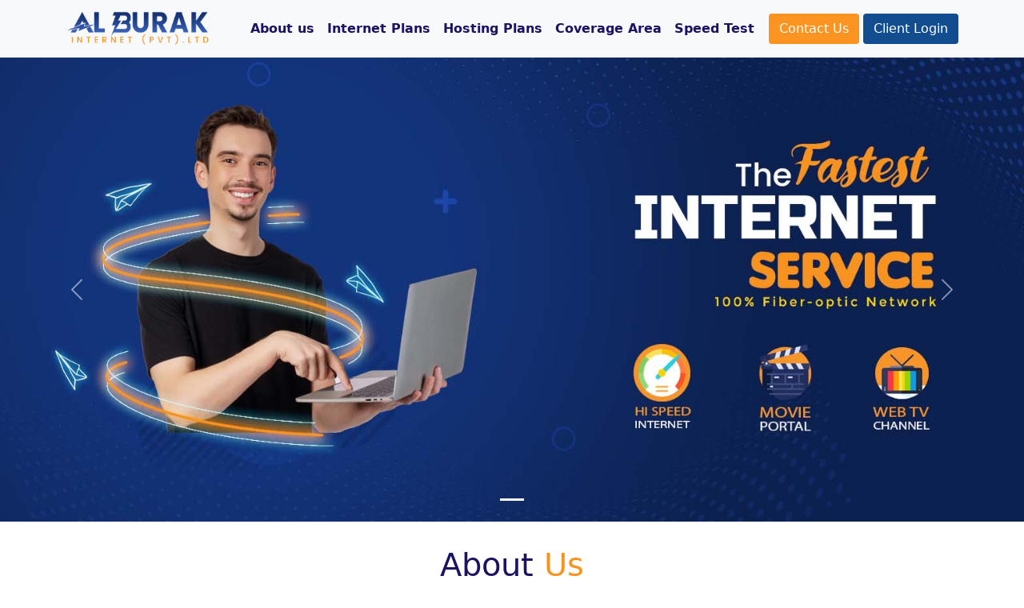

--- FILE ---
content_type: text/html
request_url: https://alburakinternet.net.pk/
body_size: 4188
content:
<!doctype html>
<html lang="en">
  <head>
    <meta charset="utf-8">
    <meta name="viewport" content="width=device-width, initial-scale=1">
    <meta name="description" content="Al burak one of the fastest internet service provider in Rahim yar khan.">
    <meta name="author" content="Mark Otto, Jacob Thornton, and Bootstrap contributors">
    <meta name="generator" content="Hugo 0.84.0">
    <meta name="google-site-verification" content="6KfpkKbCYy5CYUPl6grHdw2gK8OMZZ89IR4aqjJr-FQ" />
    <title>Al Burak Internet</title>
    

    <!-- Bootstrap core CSS -->
<link href="assets/bootstrap/css/bootstrap.min.css" rel="stylesheet">
<link href="assets/css/package.css" rel="stylesheet">

    <style>
      .bd-placeholder-img {
        font-size: 1.125rem;
        text-anchor: middle;
        -webkit-user-select: none;
        -moz-user-select: none;
        user-select: none;
      }

      @media (min-width: 768px) {
        .bd-placeholder-img-lg {
          font-size: 3.5rem;
        }
      }

      .nav li{
        font-weight: 600;
      }

      .nav-link {
    color: #1b1464;
      }

      .nav-link:hover{
        color: #F7931E;
      }

      .header{
        filter: grayscale();
        transition: all 0.8s;
      }

      .header-alt{
        transition: all 0.8s;
      }

      .footer a{
        color: #f7952a;
    text-decoration: none;
    font-weight: 400;
      }
    </style>

    
    <!-- Custom styles for this template -->
    <link href="carousel.css" rel="stylesheet">
  </head>
  <body style="padding-top: 0; padding-bottom: 0;">
    
    <header class="p-1 bg-light border-bottom">
        <div class="container">
          <div class="d-flex flex-wrap align-items-center justify-content-center justify-content-lg-start">
            <a style="margin-right: 43px;" href="/" class="d-flex align-items-center mb-2 mb-lg-0 text-dark text-decoration-none">
              <img src="assets/images/logo.png" width="180">
            </a>
    
            <ul class="nav col-12 col-lg-auto me-lg-auto mb-2 justify-content-center mb-md-0">
              <li><a href="#about" class="nav-link px-2">About us</a></li>
              <li><a href="#package" class="nav-link px-2">Internet Plans</a></li>
              <li><a href="#hosting_package" class="nav-link px-2">Hosting Plans</a></li>
              <li><a href="#coverage" class="nav-link px-2">Coverage Area</a></li>
              <li><a href="https://speed.alburakinternet.net.pk/" target="_blank" class="nav-link px-2">Speed Test</a></li>
            </ul>
    
            <div class="text-end">
                <a href="#contact" type="button" class="btn" style="background-color: #fb9420; color:white;">Contact Us</a>
                <a href="http://partner.alburakinternet.net.pk/" target="_blank" type="button" class="btn" style="background-color: #124d8f; color:white;">Client Login</a>
              </div>
          </div>
        </div>
      </header>
      

<main>

  <div id="myCarousel" class="carousel slide" data-bs-ride="carousel" style="margin-bottom: 0;">
    <div class="carousel-indicators">
      <button type="button" data-bs-target="#myCarousel" data-bs-slide-to="0" class="active" aria-current="true" aria-label="Slide 1"></button>
      <!-- <button type="button" data-bs-target="#myCarousel" data-bs-slide-to="1" aria-label="Slide 2"></button>
      <button type="button" data-bs-target="#myCarousel" data-bs-slide-to="2" aria-label="Slide 3"></button> -->
    </div>
    <div class="carousel-inner">
      <div class="carousel-item active" style="height: 580px;">
        <img src="assets/images/banner1.jpg" width="100%" style="height: 580px;">

        <!-- <div class="container">
          <div class="carousel-caption text-start">
            <h1>Example headline.</h1>
            <p>Some representative placeholder content for the first slide of the carousel.</p>
            <p><a class="btn btn-lg btn-primary" href="#">Sign up today</a></p>
          </div>
        </div> -->
      </div>
      
    </div>
    <button class="carousel-control-prev" type="button" data-bs-target="#myCarousel" data-bs-slide="prev">
      <span class="carousel-control-prev-icon" aria-hidden="true"></span>
      <span class="visually-hidden">Previous</span>
    </button>
    <button class="carousel-control-next" type="button" data-bs-target="#myCarousel" data-bs-slide="next">
      <span class="carousel-control-next-icon" aria-hidden="true"></span>
      <span class="visually-hidden">Next</span>
    </button>
  </div>


  <!-- Marketing messaging and featurettes
  ================================================== -->
  <!-- Wrap the rest of the page in another container to center all the content. -->

  <!-- /.row -->
  <div class="container marketing" style="padding: 30px 0;">
  <div class="row featurette" id="about">
    <div class="col-md-12 mb-3" style="text-align: center;">
        <h1 style="color: #1b1464;">About <span style="color: #f7931e;">Us</span></h1>
        
    </div>
    <hr>
    <div class="col-md-7" style="padding: 122px 0;">
      <!-- <h2 class="featurette-heading">About Us. <span class="text-muted">Al Burak is most reliable fiber to the home internet and television service provider.</span></h2> -->
      <p class="lead">Al Burak is an effort to raise the bar for what consumers expect from home based services. What differentiates Al Burak from other internet and television service providers is its quality of service. At Al Burak, we know that consumers expect entertainment to be available on demand. Other internet and television service providers bank on unreliable copper based technology,We have invested in building a fiber based network that brings reliable, fast, affordable and convenient services to your doorstep.</p>
    </div>
    <div class="col-md-5">
     <img src="assets/images/abouts.png" width="500px" height="500px">
    </div>
  </div>
  </div>

  <img src="assets/images/middel_banner.jpg" class="header" width="100%">

  <div class="container marketing">

    

    <!-- START THE FEATURETTES -->

   

    <!-- Packages -->
    <div class="row" style="padding: 1rem 0 95px 0;" id="package">
        <div class="col-md-12 mb-3" style="text-align: center;">
            <h1 style="color: #1b1464;">Internet <span style="color: #f7931e;">Plans</span></h1>
            
        </div>
        <hr>
        <section class="pricing-section">
          <div class="container">
          <div class="row justify-content-md-center">
          </div>
          <!-- Pricing Table starts -->
          <div class="row">
            <div class="col-md-4">
              <div class="price-card ">
                <h2>Basic</h2>
                <p>Best for home user</p>
                <p class="price"><span>10</span> Mbps</p>
                <ul class="pricing-offers">
                  <li>Unlimited Download</li>
                  <li>Unlimited Upload</li>
                  <li>Sharing Portal</li>
                  <li>WebTv</li>
                  <li>Custumer Support</li>
                </ul>
                <a href="#contact" class="btn btn-primary btn-mid" style="background-color:#124d8f;">Order Now</a>
              </div>
            </div>
            <div class="col-md-4">
              <div class="price-card featured">
                <h2>Plus</h2>
                <p>Most popular choice</p>
                <p class="price"><span>30</span> Mbps</p>
                <ul class="pricing-offers">
                  <li>Unlimited Download</li>
                  <li>Unlimited Upload</li>
                  <li>Sharing Portal</li>
                  <li>WebTv</li>
                  <li>Custumer Support</li>
                </ul>
                <a href="#contact" class="btn btn-primary btn-mid" style="background-color:#124d8f;">Order Now</a>
              </div>
            </div>
            <div class="col-md-4">
              <div class="price-card ">
                <h2>Premium</h2>
                <p>Best for gaming</p>
                <p class="price"><span>100</span> Mbps</p>
                <ul class="pricing-offers">
                  <li>Unlimited Download</li>
                  <li>Unlimited Upload</li>
                  <li>Sharing Portal</li>
                  <li>WebTv</li>
                  <li>Custumer Support</li>
                </ul>
                <a href="#contact" class="btn btn-primary btn-mid" style="background-color:#124d8f;">Order Now</a>
              </div>
            </div>
          </div>
        </div>
      </section>
      </div>

      <!-- Packages -->
    <div class="row" style="padding: 1rem 0 95px 0;" id="hosting_package">
      <div class="col-md-12 mb-3" style="text-align: center;">
          <h1 style="color: #1b1464;">Hosting <span style="color: #f7931e;">Plans</span></h1>
          
      </div>
      <hr>
      <section class="pricing-section">
        <div class="container">
        <!-- Pricing Table starts -->
        <div class="row">
          <div class="col-md-4">
            <div class="price-card ">
              <h2>Personal</h2>
              <p>The standard version</p>
              <p class="price"><span style="font-size: 30px;">500 PKR</span>/ Month</p>
              <ul class="pricing-offers">
                <li>6 Domain Names</li>
                <li>8 E-Mail Address</li>
                <li>10GB Disk Space</li>
                <li>Monthly Bandwidth</li>
                <li>Powerful Admin Panel</li>
              </ul>
              <a href="#contact" class="btn btn-primary btn-mid" style="background-color:#124d8f;">Buy Now</a>
            </div>
          </div>
          <div class="col-md-4">
            <div class="price-card featured">
              <h2>Student</h2>
              <p>Most popular choice</p>
              <p class="price"><span style="font-size: 30px;">1000 PKR</span>/ Month</p>
              <ul class="pricing-offers">
                <li>6 Domain Names</li>
                <li>8 E-Mail Address</li>
                <li>10GB Disk Space</li>
                <li>Monthly Bandwidth</li>
                <li>Powerful Admin Panel</li>
              </ul>
              <a href="#contact" class="btn btn-primary btn-mid" style="background-color:#124d8f;">Buy Now</a>
            </div>
          </div>
          <div class="col-md-4">
            <div class="price-card ">
              <h2>Business</h2>
              <p>For the whole team</p>
              <p class="price"><span style="font-size: 30px;">1400 PKR</span>/ Month</p>
              <ul class="pricing-offers">
                <li>6 Domain Names</li>
                <li>8 E-Mail Address</li>
                <li>10GB Disk Space</li>
                <li>Monthly Bandwidth</li>
                <li>Powerful Admin Panel</li>
              </ul>
              <a href="#contact" class="btn btn-primary btn-mid" style="background-color:#124d8f;">Buy Now</a>
            </div>
          </div>
        </div>
      </div>
    </section>
    </div>

    </div>
    <!-- Coverage Area -->

    <div class="row featurette" id="coverage" style="padding-bottom: 100px; margin-right: 0;">
      <div class="col-md-12 mb-3" style="text-align: center;">
        <h1 style="color: #1b1464;">Coverage <span style="color: #f7931e;">Area</span></h1>
        
    </div>
    <hr>
    <div class="col-md-12 order-md-1" style="padding-right: 0;">
      <img src="assets/images/map.PNG" width="100%" height="100%"  style="border-radius: 5px;
      filter: drop-shadow(0 16px 15px black);">

    </div>
      
    </div>


    <div class="container marketing">

    <!-- Contact Us -->

    <div class="row featurette" id="contact">
      <div class="col-md-12 mb-3" style="text-align: center;">
        <h1 style="color: #1b1464;">Contact <span style="color: #f7931e;">Us</span></h1>
        
    </div>
    <hr>
    <div class="col-md-5">
      <div class="row">
        <div class="col-md-6" style="margin-bottom: 30px;">

          <div class="card" style="text-align: center; padding: 25px; box-shadow: -1px -1px 5px #00000026;">
              <h4>Support</h4>
              <p style="padding: 0;
              line-height: 24px;
              font-size: 14px;
              margin-bottom: 0;">0311-1000511</p>
              <p style="padding: 0;
              line-height: 24px;
              font-size: 14px;
              margin-bottom: 0;">068-5901133</p>
              <p style="padding: 0;
              line-height: 24px;
              font-size: 14px;
              margin-bottom: 0;">068-5900812</p>
          </div>
          

        </div>

        <div class="col-md-6">

          <div class="card" style="text-align: center; padding: 25px; box-shadow: -1px -1px 5px #00000026;">
            <h4>Email</h4>
            <p style="padding: 0;
            line-height: 24px;
            font-size: 11px;
            margin-bottom: 0;"><a href="/cdn-cgi/l/email-protection" class="__cf_email__" data-cfemail="80d3f5f0f0eff2f4c0e1ece2f5f2e1ebe9eef4e5f2eee5f4aeeee5f4aef0eb">[email&#160;protected]</a></p>
            <p style="padding: 0;
            line-height: 24px;
            font-size: 11px;
            margin-bottom: 0;"><a href="/cdn-cgi/l/email-protection" class="__cf_email__" data-cfemail="1340727f7653727f71666172787a7d6776617d76673d7d76673d6378">[email&#160;protected]</a></p>
            <p style="padding: 0;
            line-height: 24px;
            font-size: 11px;
            margin-bottom: 0;"><a href="/cdn-cgi/l/email-protection" class="__cf_email__" data-cfemail="561f38303916373a342324373d3f382233243833227838332278263d">[email&#160;protected]</a></p>
        </div>
          

        </div>

        <div class="col-md-12">

          <div class="card" style="text-align: center; padding: 25px; box-shadow: -1px -1px 5px #00000026;">
              <h4>Office Address</h4>
              <p style="padding: 0;
              line-height: 24px;
              font-size: 14px;
              margin-bottom: 0;">Office # 5 Near abc Rahim yar khan.</p>
          </div>
          

        </div>
      </div>
    </div>
      <div class="col-md-7">
        
        <div class="row" style="height: 100%;">
          
          <div class="col-md-6">
            <input type="text" class="form-control" placeholder="Your Name" required>
          </div>
          <div class="col-md-6">
            <input type="email" class="form-control" placeholder="Your Email" required>
          </div>
          <div class="col-md-12">
            <input type="text" class="form-control" placeholder="Subject" required>
          </div>
          <div class="col-md-12">
            <select class="form-control" required>
              <option selected disabled>Select Package</option>
              <option>Basic (Internet Package)</option>
              <option>Plus (Internet Package)</option>
              <option>Priemum (Internet Package)</option>
              <option>Personal (Hosting Package)</option>
              <option>Student (Hosting Package)</option>
              <option>Business (Hosting Package)</option>
            </select>
          </div>
          <div class="col-md-12">
            <textarea name="message" rows="5" class="form-control" placeholder="Message"></textarea>
          </div>
          <div class="col-md-12">
            <button class="btn btn-primary" style="background-color: #f7952a; border-color: #f7952a; width: 100%;">Submit</button>
          </div>
        
        </div>
      
      </div>
      
    </div>

    <hr class="featurette-divider">

    <!-- /END THE FEATURETTES -->

  </div><!-- /.container -->

  


  <!-- FOOTER -->
  <div style="
  background: linear-gradient(180deg, rgba(2,0,36,1) 0%, rgba(19,52,123,1) 0%, rgba(12,33,80,1) 100%); padding:30px 0;">
  <footer class="container footer" style="text-align: center;
  color: #ffffffb5;">
  <img src="assets/images/logo.png" style="width: 200px;filter: contrast(0.0);"><br>
  <span>Powerd By: SBLINK (Pvt.) Ltd.</span>
    <!-- <p class="float-end"><a href="#">Back to top</a></p> -->
    <p> <br><a href="#">Home</a> &middot; <a href="#about">About Us</a> &middot; <a href="#package">Internet Plan</a> &middot; <a href="#hosting_package">Hosting Plan</a> &middot; <a href="https://speed.alburakinternet.net.pk/" target="_blank">Speed Test</a><br>&copy; 2017–2024 Al Burak Internet, Inc.</p>
  </footer>
</div>
</main>
<script data-cfasync="false" src="/cdn-cgi/scripts/5c5dd728/cloudflare-static/email-decode.min.js"></script><script src="https://code.jquery.com/jquery-3.6.1.min.js" integrity="sha256-o88AwQnZB+VDvE9tvIXrMQaPlFFSUTR+nldQm1LuPXQ=" crossorigin="anonymous"></script>

    <script src="assets/bootstrap/js/bootstrap.bundle.min.js"></script>

      
  <script defer src="https://static.cloudflareinsights.com/beacon.min.js/vcd15cbe7772f49c399c6a5babf22c1241717689176015" integrity="sha512-ZpsOmlRQV6y907TI0dKBHq9Md29nnaEIPlkf84rnaERnq6zvWvPUqr2ft8M1aS28oN72PdrCzSjY4U6VaAw1EQ==" data-cf-beacon='{"version":"2024.11.0","token":"623266534e1645dc940bc29404736e05","r":1,"server_timing":{"name":{"cfCacheStatus":true,"cfEdge":true,"cfExtPri":true,"cfL4":true,"cfOrigin":true,"cfSpeedBrain":true},"location_startswith":null}}' crossorigin="anonymous"></script>
</body>
  <script>
    $(function() {
    var header = $(".header");
    $(window).scroll(function() {    
        var scroll = $(window).scrollTop();
    
        if (scroll >= 1100) {
            header.removeClass('header').addClass("header-alt");
        } else {
            header.removeClass("header-alt").addClass('header');
        }
    });
});
  </script>
</html>


--- FILE ---
content_type: text/css
request_url: https://alburakinternet.net.pk/assets/css/package.css
body_size: 285
content:

.section-title {
    position: relative;
}
.section-title h2 {
    color: #1d2025;
    position: relative;
    margin: 0;
    font-size: 24px;
}
@media (min-width: 768px) {
    .section-title h2 {
        font-size: 28px;
    }
}
@media (min-width: 992px) {
    .section-title h2 {
        font-size: 34px;
    }
}
.section-title.title-ex1 h2 {
    padding-bottom: 20px;
}
@media (min-width: 768px) {
    .section-title.title-ex1 h2 {
        padding-bottom: 30px;
    }
}
@media (min-width: 992px) {
    .section-title.title-ex1 h2 {
        padding-bottom: 40px;
    }
}
.section-title.title-ex1 h2:before {
    content: "";
    position: absolute;
    left: 0;
    bottom: 12px;
    width: 110px;
    height: 1px;
    background-color: #d6dbe2;
}
@media (min-width: 768px) {
    .section-title.title-ex1 h2:before {
        bottom: 17px;
    }
}
@media (min-width: 992px) {
    .section-title.title-ex1 h2:before {
        bottom: 25px;
    }
}
.section-title.title-ex1 h2:after {
    content: "";
    position: absolute;
    left: 0;
    bottom: 12px;
    width: 40px;
    height: 1px;
    background-color: #0cc652;
}
@media (min-width: 768px) {
    .section-title.title-ex1 h2:after {
        bottom: 17px;
    }
}
@media (min-width: 992px) {
    .section-title.title-ex1 h2:after {
        bottom: 25px;
    }
}
.section-title.title-ex1.text-center h2:before {
    left: 50%;
    transform: translateX(-50%);
}
.section-title.title-ex1.text-center h2:after {
    left: 50%;
    transform: translateX(-50%);
}
.section-title.title-ex1.text-right h2:before {
    left: auto;
    right: 0;
}
.section-title.title-ex1.text-right h2:after {
    left: auto;
    right: 0;
}
.section-title.title-ex1 p {
    font-family: "Montserrat", sans-serif;
    color: #8b8e93;
    font-size: 14px;
    font-weight: 300;
}


.price-card {
    background: #f5f5f6;
    padding: 40px 35px;
    position: relative;
    border-radius: 2px;
    overflow: hidden;
}
.price-card:before {
    position: absolute;
    content: "";
    top: 0;
    right: -35px;
    width: 88px;
    height: 88px;
    background: #1b1464;
    opacity: 0.2;
    border-radius: 8px;
    transform: rotate(45deg);
}
.price-card:after {
    position: absolute;
    content: "";
    top: 30px;
    right: -35px;
    width: 88px;
    height: 88px;
    background: #f7931e;
    opacity: 0.2;
    border-radius: 8px;
    transform: rotate(45deg);
}
.price-card h2 {
    font-size: 26px;
    font-weight: 600;
}
.price-card .btn {
    font-size: 11px;
    border-radius: 100px;
    padding: 0 25px;
    border: 0;
    color: #fff;
    float: right;
}
.price-card .btn.btn-primary {
    border: 0 !important;
}
.price-card.featured {
    background: #fff;
    border: 1px solid #ebebeb;
    box-shadow: 0 8px 16px rgba(0, 0, 0, 0.1);
}
.price-card:hover .btn {
    background: #0cc652;
    border-color: #0cc652;
}
p.price span {
    display: inline-block;
    /* padding: 45px 15px 50px;
    padding-right: 0; */
    font-size: 50px;
    font-weight: 600;
    color: #f7931e;
    position: relative;
}
/* p.price span:before {
    position: absolute;
    content: "$";
    font-size: 16px;
    top: 25px;
    font-weight: 300;
    left: 0;
} */
.pricing-offers {
    padding: 0 0 10px;
}
.pricing-offers li {
    padding: 0 0 16px;
    line-height: 18px;
}
ul li {
    list-style-type: none;
}
.btn.btn-mid {
    height: 40px;
    line-height: 40px;
    padding: 0 20px;
}